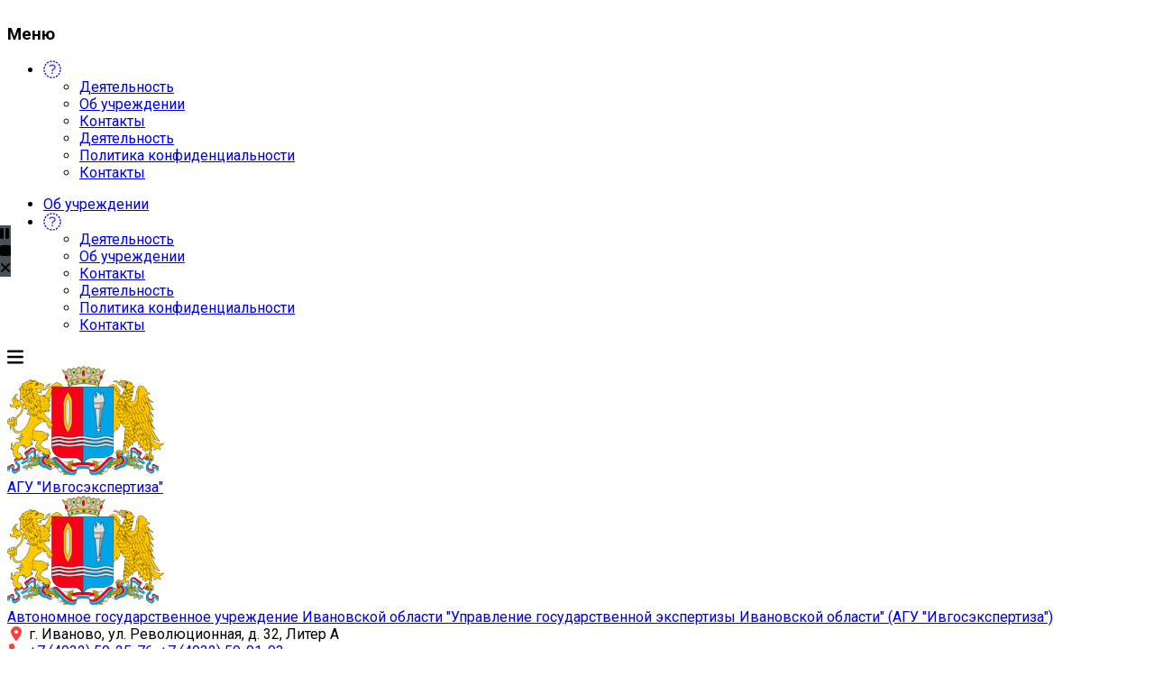

--- FILE ---
content_type: text/html; charset=UTF-8
request_url: https://ivanovoexpert.ru/o-kompanii/attestovannye-eksperty.php
body_size: 19905
content:


<!DOCTYPE html>
<html style="font-size: 16px;" lang="ru">

	<head>
		<meta name="viewport" content="width=device-width,initial-scale=1">
		<style>
	@media (min-width: 1200px){.container {max-width: 1320px!important;}}
	body {font-family: "Roboto", sans-serif!important}
	h1.sf-title, h2.sf-title, h3.sf-title, h4.sf-title, h5.sf-title, h6.sf-title, .sf-title {font-family: "Fira Sans", sans-serif!important}
	h1.sf-title, h2.sf-title, h3.sf-title, h4.sf-title, h5.sf-title, h6.sf-title, .sf-title {font-weight: bold!important}
.c-primary {color: #F9433A!important} 
.c-secondary {color: #495057!important} 
.bg-primary {background: #F9433A!important} 
.bg-secondary {background: #495057!important} 
.hover\:bg-primary:hover {background: #F9433A!important} 
.hover\:bg-secondary:hover {background: #495057!important} 
.b-primary {border-color: #F9433A!important} 
.b-secondary {border-color: #495057!important} 
.f-primary {fill: #F9433A!important} 
.f-secondary {fill: #495057!important} 
.s-primary {stroke: #F9433A!important} 
.s-secondary {stroke: #495057!important} 

/* border radius */
.r-default{border-radius: 0.5rem}
.rt-default {border-top-left-radius: 0.5rem; border-top-right-radius: 0.5rem;}
.rr-default {border-top-right-radius: 0.5rem; border-bottom-right-radius: 0.5rem;}
.rb-default {border-bottom-left-radius: 0.5rem; border-bottom-right-radius: 0.5rem;}
.rl-default {border-top-left-radius: 0.5rem; border-bottom-left-radius: 0.5rem;}


/* link */
a.l-primary, .l-primary a {color: #F9433A!important}
a.l-secondary, .l-secondary a {color: #495057!important}
a.l-hover-primary:hover, .l-hover-primary a:hover {color: #F9433A!important}
a.l-hover-secondary:hover, .l-hover-secondary a:hover {color: #495057!important}
a.bg-primary:focus, a.bg-primary:hover, button.bg-primary:focus, button.bg-primary:hover {background-color: #F9433A!important;}
a.bg-secondary:focus, a.bg-secondary:hover, button.bg-secondary:focus, button.bg-secondary:hover {background-color: #495057!important;}

/* button */
.btn-primary {background-color: #F9433A!important; border-color: #ed372e!important;}
.btn-primary:hover, .btn-primary:active, .btn-primary:focus, .btn-primary:not([disabled]):not(.disabled).active, .btn-primary:not([disabled]):not(.disabled):active, .show > .btn-primary.dropdown-toggle {background-color: #e02a21!important; border-color: #db251c!important;}
.btn-primary.disabled, .btn-primary:disabled {background-color: #ff5c53!important; border-color: #ff4f46!important;}
.btn-secondary {background-color: #495057!important; border-color: #3d444b!important;}
.btn-secondary:hover, .btn-secondary:active, .btn-secondary:focus, .btn-secondary:not([disabled]):not(.disabled).active, .btn-secondary:not([disabled]):not(.disabled):active, .show > .btn-secondary.dropdown-toggle  {background-color: #30373e!important; border-color: #2b3239!important;}
.btn-secondary.disabled, .btn-secondary:disabled {background-color: #626970!important; border-color: #555c63!important;}

.btn-outline.btn-primary:active, .btn-outline.btn-primary.active, .btn-outline.btn-primary.focus, .btn-outline.btn-primary:focus, .show > .btn-outline.btn-primary.dropdown-toggle {background-color: #F9433A !important; border-color: #F9433A !important;}
.btn-outline.btn-secondary:active, .btn-outline.btn-secondary.active, .btn-outline.btn-secondary.focus, .btn-outline.btn-secondary:focus, .show > .btn-outline.btn-secondary.dropdown-toggle {background-color: #495057 !important; border-color: #495057 !important;}

.btn-outline.btn-primary {color: #F9433A!important; border-color: #F9433A!important; background-color: transparent!important; background-image: none!important;}
.btn-outline.btn-primary:hover, .btn-outline.btn-primary:active, .btn-outline.btn-primary:focus {background-color: #F9433A!important; border-color: #F9433A!important; color: white!important;}
.btn-outline.btn-secondary {color: #495057!important; border-color: #495057!important; background-color: transparent!important; background-image: none!important;}
.btn-outline.btn-secondary:hover, .btn-outline.btn-secondary:active, .btn-outline.btn-secondary:focus {background-color: #495057!important; border-color: #495057!important; color: white!important;}

.btn-primary.btn-flat {background: transparent!important; color: #F9433A!important;}
.btn-secondary.btn-flat {background: transparent!important; color: #495057!important;}

/* navbar */
.light.sf-left-catalog ul li a span.submenu-indicator:hover {background-color: #F9433A!important}
@media (min-width: 768px) {

	.sf-nav section.center-section > ul > li.active > a.underline span.item-hover,
	.sf-nav section.center-section > ul > li:hover > a.underline span.item-hover,
	.sf-nav section.center-section > ul > li.focus > a.underline span.item-hover {
		border-bottom-color: #F9433A!important;
	}

	.sf-nav section.center-section > ul > li.active > a.fill,
	.sf-nav section.center-section > ul > li:hover > a.fill,
	.sf-nav section.center-section > ul > li.focus > a.fill {
		background: #F9433A!important;
	}
}

@media (min-width: 768px) {
	.center-section li.item-mega:hover > a > span.item-hover,
	.center-section li.item-mega.hover > a > span.item-hover,
	.center-section li.item-mega.focus > a > span.item-hover {
		border-bottom-color: #F9433A!important;
	}
}

/* tabs */
.sf-tabs-topline nav li.sf-tab-current {border-top-color: #F9433A!important;}
.sf-tabs-topline nav li.sf-tab-current a {box-shadow: inset 0 3px 0 #F9433A!important;}
.sf-tabs-topline nav a:hover {color: #F9433A!important;}

/*title*/
.sf-title-underline-center .sf-title:after, 
.sf-title-underline-center.sf-title:after,
.sf-title-underline-center-double .sf-title:before,
.sf-title-underline-center-double.sf-title:before,
.sf-title-underline-center-double .sf-title:after,
.sf-title-underline-center-double.sf-title:after,
.sf-title-underline-left .sf-title:after,
.sf-title-underline-left.sf-title:after
	{background: #F9433A!important}

.sf-nav-full-screen .sf-nav-full-screen-content .sf-nav-full-screen-lists ul li a span.submenu-indicator:hover 
	{background: #F9433A!important;}

.settings-panel .sf-tab-nav li.active {background-color: #F9433A;}

/* form */
.form-control:focus {box-shadow: 0 0 0 2px #F9433A!important;}
</style>

<meta http-equiv="Content-Type" content="text/html; charset=UTF-8" />
<link href="/bitrix/cache/css/s1/simai.framework/template_9837a0c3eae363fc6d995b955b2a1296/template_9837a0c3eae363fc6d995b955b2a1296_v1.css?1679676682928163" type="text/css"  data-template-style="true" rel="stylesheet" />
<script type="text/javascript">if(!window.BX)window.BX={};if(!window.BX.message)window.BX.message=function(mess){if(typeof mess==='object'){for(let i in mess) {BX.message[i]=mess[i];} return true;}};</script>
<script type="text/javascript">(window.BX||top.BX).message({'JS_CORE_LOADING':'Загрузка...','JS_CORE_NO_DATA':'- Нет данных -','JS_CORE_WINDOW_CLOSE':'Закрыть','JS_CORE_WINDOW_EXPAND':'Развернуть','JS_CORE_WINDOW_NARROW':'Свернуть в окно','JS_CORE_WINDOW_SAVE':'Сохранить','JS_CORE_WINDOW_CANCEL':'Отменить','JS_CORE_WINDOW_CONTINUE':'Продолжить','JS_CORE_H':'ч','JS_CORE_M':'м','JS_CORE_S':'с','JSADM_AI_HIDE_EXTRA':'Скрыть лишние','JSADM_AI_ALL_NOTIF':'Показать все','JSADM_AUTH_REQ':'Требуется авторизация!','JS_CORE_WINDOW_AUTH':'Войти','JS_CORE_IMAGE_FULL':'Полный размер'});</script>

<script type="text/javascript" src="/bitrix/js/main/core/core.min.js?1656318472262964"></script>

<script>BX.setJSList(['/bitrix/js/main/core/core_ajax.js','/bitrix/js/main/core/core_promise.js','/bitrix/js/main/polyfill/promise/js/promise.js','/bitrix/js/main/loadext/loadext.js','/bitrix/js/main/loadext/extension.js','/bitrix/js/main/polyfill/promise/js/promise.js','/bitrix/js/main/polyfill/find/js/find.js','/bitrix/js/main/polyfill/includes/js/includes.js','/bitrix/js/main/polyfill/matches/js/matches.js','/bitrix/js/ui/polyfill/closest/js/closest.js','/bitrix/js/main/polyfill/fill/main.polyfill.fill.js','/bitrix/js/main/polyfill/find/js/find.js','/bitrix/js/main/polyfill/matches/js/matches.js','/bitrix/js/main/polyfill/core/dist/polyfill.bundle.js','/bitrix/js/main/core/core.js','/bitrix/js/main/polyfill/intersectionobserver/js/intersectionobserver.js','/bitrix/js/main/lazyload/dist/lazyload.bundle.js','/bitrix/js/main/polyfill/core/dist/polyfill.bundle.js','/bitrix/js/main/parambag/dist/parambag.bundle.js']);
BX.setCSSList(['/bitrix/js/main/lazyload/dist/lazyload.bundle.css','/bitrix/js/main/parambag/dist/parambag.bundle.css']);</script>
<script type="text/javascript">(window.BX||top.BX).message({'LANGUAGE_ID':'ru','FORMAT_DATE':'DD.MM.YYYY','FORMAT_DATETIME':'DD.MM.YYYY HH:MI:SS','COOKIE_PREFIX':'BITRIX_SM','SERVER_TZ_OFFSET':'10800','UTF_MODE':'Y','SITE_ID':'s1','SITE_DIR':'/','USER_ID':'','SERVER_TIME':'1769545821','USER_TZ_OFFSET':'0','USER_TZ_AUTO':'Y','bitrix_sessid':'28f13501ba3fd5f3c1b653bbad322d96'});</script>


<script type="text/javascript">BX.setCSSList(['/simai/asset/simai.framework/sf4.master/core/css/sf-full.min.css','/simai/asset/simai.framework/sf4.master/plugin/navigation/css/sf-nav.min.css','/simai/asset/simai.framework/sf4.master/plugin/md-color/css/md-color.min.css','/simai/asset/simai.bx-panel/bx-panel-1.0.0/bx-panel.css','/simai/asset/fancybox/fancybox.master/css/jquery.fancybox.min.css','/simai/asset/swiper/swiper-4.4.2/css/swiper.min.css','/bitrix/components/simai/sf.share/templates/.default/style.css','/simai/asset/simai.doc/master/css/github.css','/simai/asset/simai.doc/master/css/simai.doc.css','/bitrix/templates/simai.framework/components/bitrix/news.list/banners/style.css','/bitrix/templates/simai.framework/styles.css','/bitrix/templates/simai.framework/template_styles.css']);</script>
<meta name="author" content="SIMAI Studio вЂ” http://simai.studio" />
<meta name="copyright" content="В© SIMAI Ltd." />
<script src="https://kit.fontawesome.com/9673431803.js" crossorigin="anonymous"></script>
<link href="https://fonts.googleapis.com/css?family=Roboto:300,400,700&amp;subset=cyrillic,cyrillic-ext" rel="stylesheet">
<link href="https://fonts.googleapis.com/css?family=Fira+Sans:300,400,600&amp;subset=cyrillic,cyrillic-ext" rel="stylesheet">
<script type="text/javascript">BX.message({'SF_SPECIAL__SPECIAL_WHITE':'Белая','SF_SPECIAL__SPECIAL_BLACK':'Черная','SF_SPECIAL__SPECIAL_YELLOW':'Желтая','SF_SPECIAL__SPECIAL_BLUE':'Голубая','SF_SPECIAL__SPECIAL_GREEN':'Зеленая','SF_SPECIAL__SPECIAL_KEGL':' пунктов','SF_SPECIAL__KEGL_16':'16 пунктов','SF_SPECIAL__KERNING_NORMAL':'Нормальный','SF_SPECIAL__KERNING_MIDDLE':'Средний','SF_SPECIAL__KERNING_BIG':'Большой','SF_SPECIAL__IMG_OFF':'Выключены','SF_SPECIAL__IMG_ON_BLACK':'Чёрно-белые','SF_SPECIAL__IMG_ON_COLOR':'Цветные','SF_SPECIAL__INTERVAL_1_0':'Одинарный','SF_SPECIAL__INTERVAL_1_5':'Полуторный','SF_SPECIAL__INTERVAL_2_0':'Двойной','SF_SPECIAL__FONT_DEFAULT':'Стандартный','SF_SPECIAL__FONT_SANS':'Без засечек','SF_SPECIAL__FONT_SERIF':'С засечками','SF_SPECIAL__FONT_MONO':'Моноширинной','SF_SPECIAL__SOUND_ON':'Включен','SF_SPECIAL__SOUND_OFF':'Выключен','SF_SPECIAL__BTN_SANS_ARIAL':'Шрифт Arial(без засечек)','SF_SPECIAL__BTN_SANS':'Без засечек','SF_SPECIAL__BTN_SERIF_TIMES':'Шрифт Times(c засечками)','SF_SPECIAL__BTN_SERIF':'С засечками','SF_SPECIAL__BTN_MONO_COURIER':'Шрифт Courier New','SF_SPECIAL__BTN_MONO':'Моноширинной','SF_SPECIAL__BTN_MORE':'Уменьшить шрифт','SF_SPECIAL__BTN_LESS':'Увеличить шрифт','SF_SPECIAL__BTN_NORMAL':'Нормальный','SF_SPECIAL__BTN_MIDDLE':'Средний','SF_SPECIAL__BTN_BIG':'Большой','SF_SPECIAL__INTERVAL':'Интервал','SF_SPECIAL__BTN_ONE':'Одинарный','SF_SPECIAL__BTN_HALF':'Полуторный','SF_SPECIAL__BTN_TWO':'Двойной','SF_SPECIAL__COLOR':'Цвет','SF_SPECIAL__SCHEMA':' схема','SF_SPECIAL__BTN_WHITE':'Белая схема','SF_SPECIAL__BTN_BLACK':'Черная схема','SF_SPECIAL__BTN_YELLOW':'Желтая схема','SF_SPECIAL__BTN_BLUE':'Голубая схема','SF_SPECIAL__BTN_GREEN':'Зеленая схема','SF_SPECIAL__IMG':'Изображения','SF_SPECIAL__IMG_BTN_OFF':'Выключить изображения','SF_SPECIAL__IMG_BTN_BW':'Черно-белые изображения','SF_SPECIAL__IMG_BTN_COLOR':'Цветные изображения','SF_SPECIAL__PANEL':'Панель','SF_SPECIAL__BTN_OFF':'Выключить версию для слабовидящих','SF_SPECIAL__BTN_DEFAULT':'Сбросить настройки','SF_SPECIAL__BTN_UP':'Свернуть панель','SF_SPECIAL__KERNING':'Кернинг','SF_SPECIAL__KEGL':'Размер шрифта','SF_SPECIAL__FONT':'Шрифт','SF_SPECIAL__BTN_OFF_TEXT':'Выкл','SF_SPECIAL__BTN_BW_TEXT':'Ч/Б','SF_SPECIAL__IMG_BTN_COLOR_TEXT':'Цвет'})</script>
<meta property="og:url" content="https:///o-kompanii/attestovannye-eksperty.php" />
<meta property="og:type" content="website" />
<meta property="og:title" content="Аттестованные эксперты" />
<meta property="og:description" content="СОВРЕМЕННАЯ ГОСУДАРСТВЕННАЯ ОРГАНИЗАЦИЯ" />
<meta property="og:image" content="https://" />
<meta name="twitter:card" content="summary" />
<meta name="twitter:site" content="https:///o-kompanii/attestovannye-eksperty.php" />
<meta name="twitter:title" content="Аттестованные эксперты" />
<meta name="twitter:description" content="СОВРЕМЕННАЯ ГОСУДАРСТВЕННАЯ ОРГАНИЗАЦИЯ" />
<meta name="twitter:image" content="https://" />



<script type="text/javascript" src="/simai/asset/lazysizes/lazysizes-5.1.0/lazysizes.min.js?16563185957058"></script>
<script type="text/javascript" src="/simai/asset/lazysizes/lazysizes-5.1.0/plugins/respimg/ls.respimg.min.js?16563185953684"></script>
<script type="text/javascript" src="/simai/asset/lazysizes/lazysizes-5.1.0/plugins/unveilhooks/ls.unveilhooks.min.js?16563185951467"></script>
<script type="text/javascript" src="/simai/asset/jquery/jquery-3.3.1/jquery.min.js?165631859386929"></script>
<script type="text/javascript" src="/simai/asset/popper/popper-1.14.5/js/popper.min.js?165631859520616"></script>
<script type="text/javascript" src="/simai/asset/simai.framework/sf4.master/core/js/sf-full.min.js?1656318594109883"></script>
<script type="text/javascript" src="/simai/asset/simai.framework/sf4.master/plugin/navigation/js/sf-nav.min.js?165631859512179"></script>
<script type="text/javascript" src="/simai/asset/fancybox/fancybox.master/js/jquery.fancybox.min.js?165631859367893"></script>
<script type="text/javascript" src="/simai/asset/swiper/swiper-4.4.2/js/swiper.min.js?1656318594124753"></script>
<script type="text/javascript" src="/simai/asset/simai.special/js/voice.js?16563185952463"></script>
<script type="text/javascript" src="/simai/asset/social-likes/social-likes-3.1.2/social-likes.min.js?165631859318295"></script>
<script type="text/javascript" src="/bitrix/components/bitrix/search.title/script.min.js?16563185136443"></script>
<script type="text/javascript" src="/bitrix/templates/simai.framework/components/bitrix/search.title/nav.search/script.js?165631846311504"></script>
<script type="text/javascript" src="/simai/asset/simai.doc/master/js/highlight.pack.js?165631859529099"></script>
<script type="text/javascript" src="/simai/asset/simai.doc/master/js/simai.doc.js?16563185952717"></script>
<script type="text/javascript" src="/simai/asset/simai.doc/master/js/clipboard.min.js?165631859510923"></script>
<script type="text/javascript">var _ba = _ba || []; _ba.push(["aid", "0c804db25455c80258f9493506448e1a"]); _ba.push(["host", "ivanovoexpert.ru"]); (function() {var ba = document.createElement("script"); ba.type = "text/javascript"; ba.async = true;ba.src = (document.location.protocol == "https:" ? "https://" : "http://") + "bitrix.info/ba.js";var s = document.getElementsByTagName("script")[0];s.parentNode.insertBefore(ba, s);})();</script>


		<title> Аттестованные эксперты</title>
					<link rel="shortcut icon" href="/simai.data/image/favicon/8E5BA90FE4F4D32C359C72FF2B0AA440.png" type="image/x-icon">
			</head>

	<body 
		class = 
		"
			lazyload 
			sf-pagewrap-area-layout-wide 
			sf-pagewrap-area-container-fixed 
			container-size-1320 
			roboto 
			theme-light 
			 
		"
		style = 
		"
			background-color: ;
			background-repeat: ;
			background-position-x: ;
			background-position-y: ;
			background-size: ;
			font-size: 16px;
					"
			>
				
		<section class="sf-service-top-area d-print-none">
					</section>

		<section 
			class = 
				"
					sf-pagewrap-area 
					overflow-hidden d-flex flex-col justify-content-start				"
			style = "background-color: "
		>
		
							
								<header 
					class = 
					"
						header-area d-print-none 
						theme-inherit 
						bg-theme-0 mb-4					"
					style = 
					"
						background-color: ;
				       						background-repeat: ;
						background-position-x: ;
						background-position-y: ;
						background-size: ;
					"
				>
					
 

 
<div style="position:relative">
  <section class="sf-grid-area  ">

														<div class="container-wrap  " style="">
										
					<div class="">
						<div class="row ">
																								<div class=" col-12 ">
									  																																														<div class=" ">
																														
													</div>
																																										  									</div>
																					</div>
					</div>
					
										
				</div>
				
																				<div class="container-wrap bg-theme-1 bb-1 b-theme-2 top-nav-menu " style="">
										
					<div class="container ">
						<div class="row ">
																								<div class=" col-12 col-lg-6 ">
									  																																														<div class=" ">
																												


<style>
   .overflow-hidden {
        overflow: hidden!important;
    }
    .text-t-u {
        text-transform: uppercase;
    }
	
	
.sf-left-catalog > ul > li > .catalog-submenu > .submenu a span.submenu-indicator{
    height: 1.5rem;
    width: 1.5rem;
    top: 7px;
}

.sf-nav-fixed .container-wrap .nav-container .sf-nav section.right-section .nav-search form .inner-search {
    z-index: 99;
}

@media (max-width: 768px) {
	
	.mobile-level{
		flex-direction: column !important;
	}
	.item-text{
		white-space: normal !important;
	}
}

</style>

            <style>
                            .sf-nav-fixedi8O7KW {background: transparent!important;}
                                        .child-color-submenu-i8O7KW {background:white;}
                                        @media (max-width: 768px) {
                    .mobile-viewi8O7KW {background: #212121!important;}
                }
                                    
            

                             
                .nav-fixed-i8O7KW {background: rgba(255, 255, 255, 1)!important;}
                
                                    .nav-fixed-i8O7KW .fixed-submenu-colori8O7KW {background: white!important;}
                            

        </style>
	            <div class="navigation-container sf-nav-fixedi8O7KW no-fixed sf-nav-fixed 
                                        fixed-theme-light             
            vertical-submenu"
            id="sf-fixed-id-i8O7KW">      
             <div class="container-wrap">
            <div class="w-100 nav-container">
    
             <nav data-nav id="sf-nav-i8O7KW"
            class="sf-nav w-100 m-0 p-0 d-flex align-items-streach justify-content-between flex-row flex-wrap">
                <section class="left-section d-flex align-items-streach justify-content-between flex-row flex-wrap">
                                                        <!--<a class="nav-logo" href="/">
                <img src="image/list.jpg"
                    class="hidden-md-down d-inline mr-2 w-75">
            </a>-->
        </section>
                        				

		<section class="center-section align-items-streach mobile-level sf-scroll justify-content-start mobile-theme-dark menu200">
			
			<div class="mobile-close2"></div>
			
			<h3 class="mobile-header m-0">Меню</h3>
			<ul class="nav-items d-inline-flex align-items-streach justify-content-start p-0 m-0 flex-wrap">
				<li class="nav-item"><a class="p-2 t--1 allotment item-link" href="/o-kompanii/"><span class="item-text">Об учреждении</span><span class="item-hover" style="display:none"></span></a></li>
				<li class="nav-item"><a class="p-2 t--1 allotment item-link" href="/o-kompanii/dejatelnost/"><span class="item-text">Деятельность</span><span class="item-hover" style="display:none"></span></a></li>
				<li class="nav-item"><a class="p-2 t--1 allotment item-link" href="/contact/"><span class="item-text">Контакты</span><span class="item-hover" style="display:none"></span></a></li>
			</ul>
		</section>
		
		
        <section style="justify-content:flex-start!important;" class="center-section align-items-streach mobile-level sf-scroll overflow-hidden
            justify-content-start                            mobile-theme-dark mobile-viewi8O7KW                        ">
				            <button class="mobile-close sf-close" style="display:none"></button>
            <h3 class="mobile-header m-0" style="display: none">
                Меню            </h3>
                   <ul class="nav-items d-inline-flex align-items-streach justify-content-start p-0 m-0">
                                
                                                                                                                            	
                                    <li class="nav-item active">
                                        <a class="p-2 t--1 allotment                                             item-link                                                                                        "
                                            href="/o-kompanii/">
                                                                                                                                        <span class="item-text">
                                                    Об учреждении                                                </span>
                                                                                        <span class="item-hover" style="display:none"></span>
                                        </a>
                                    </li>
                                                                                                                                                                                        
                                                                                                                            	
                                    <li class="nav-item ">
                                        <a class="p-2 t--1 allotment                                             item-link                                                                                        "
                                            href="/o-kompanii/dejatelnost/">
                                                                                                                                        <span class="item-text">
                                                    Деятельность                                                </span>
                                                                                        <span class="item-hover" style="display:none"></span>
                                        </a>
                                    </li>
                                                                                                                                                                                        
                                                                                                                            	
                                    <li class="nav-item ">
                                        <a class="p-2 t--1 allotment                                             item-link                                                                                        "
                                            href="/contact/">
                                                                                                                                        <span class="item-text">
                                                    Контакты                                                </span>
                                                                                        <span class="item-hover" style="display:none"></span>
                                        </a>
                                    </li>
                                                                                                                                                                                        
                                                                                                                            	
                                    <li class="nav-item ">
                                        <a class="p-2 t--1 allotment                                             item-link                                                                                        "
                                            href="http://ivgosexpert.devsn.ru/o-kompanii/politika-konfidentsialnosti/">
                                                                                                                                        <span class="item-text">
                                                    Политика конфиденциальности                                                </span>
                                                                                        <span class="item-hover" style="display:none"></span>
                                        </a>
                                    </li>
                                                                                                                                                                    
                            </ul>
                 </section>
                                    <section class="right-section d-inline-flex align-items-streach justify-content-end flex-row flex-wrap">
                                                                     
                                                                                                    						<div class="open-mobile-menu p-3" ><i class="fas fa-bars fa-lg" aria-hidden="true"></i></div>
                                       
                         
                        						
						
                				            </section>
                </nav>
                        </div>
        </div>
    
     </div>  






<script>
    window.addEventListener("DOMContentLoaded", function() {
		
        $('#sf-nav-i8O7KW').sfNavMulti({
                                        searchContainer: false,
                horizontalSubmenu: false,
                                        transferHeadingItem: false,
            //===================== ФИКСИРОВАННОЕ =====================//
                                    fixedFlag: false,
                //===================== ПОЛНОЭКРАННОЕ =====================//
                                    fullScreenFlag: false,
                //===================== ТРАНСФОРМ =====================//
                                    transformFlag: true,
                    transformPaddingOne: 'p-2 t--1',
                    transformPaddingLower: ' t--1',
                    transformEffectHover: 'allotment',
                                            transformTheme: 'theme-light child-color-submenu-i8O7KW                                                                                                                                    fixed-theme-light-submenu fixed-submenu-colori8O7KW                                                                                    ', 
                                    //===================== МОБИЛЬНОЕ =====================//
                                    mobileFlag: true,
                                    });
		
		
		

    });
</script>

													</div>
																																										  									</div>
																	<div class=" col-12 col-lg-6 d-flex justify-content-end">
									  																																														<div class="t--1 z-2 ">
																												<section 
	class="
		sf-share
				 
			justify-content-end 
				bg-transparent
	"
>
 </section>


													</div>
																																										  									</div>
																					</div>
					</div>
					
										
				</div>
				
																				<div class="container-wrap py-4 " style="">
										
					<div class="container ">
						<div class="row ">
																								<div class=" col-12 col-lg-4 mb-4 mb-lg-0">
									  										<div class="d-flex align-items-center ">																																				<div class="mr-1 ">
																												

			<a href="/">
			<img src="/simai.data/image/custom/logo.png"  class="" style="max-height:"/>
		</a>
														</div>
																																																<div class=" ">
																												
			<a href="https://www.ivanovoexpert.ru/" class="l-inherit l-underline-none m-0 c-text-primary t-title">
			<span class="t-0   ">
				АГУ "Ивгосэкспертиза"			</span>
		</a>
														</div>
																																	</div>									  									</div>
																	<div class=" col-12 col-lg-4 mb-4 mb-lg-0">
									  										<div class="d-flex align-items-center ">																																				<div class="mr-1 ">
																												
	<a href="/">
		<img src="/simai.data/image/custom/logo.png" data-name="test" class="" style="max-height:"/>
	</a>
													</div>
																																																<div class=" ">
																												

	<a href="/" class="l-inherit l-underline-none m-0 c-text-primary t-title l-hover-underline-none">
		<span class="t-0   ">
			Автономное государственное учреждение Ивановской области "Управление государственной экспертизы Ивановской области"  (АГУ "Ивгосэкспертиза")		</span>
	</a>
													</div>
																																	</div>									  									</div>
																	<div class=" col-12 col-lg-4 t--1 d-flex align-items-center mb-4 mb-lg-0">
									  										<div class="">																																				<div class=" ">
																												
<i class="fas fa-fw fa-map-marker-alt mr-2 c-primary" aria-hidden="true"></i>
<span class="c-text-primary">
	г. Иваново, ул. Революционная, д. 32, Литер А</span>													</div>
																																																<div class=" ">
																												
<i class="fas fa-fw fa-phone mr-2 c-primary" aria-hidden="true"></i>
<span class="mr-2"><a style="white-space:nowrap;" class="c-text-primary sf-link sf-link-theme sf-link-dashed" href="tel:+7 (4932) 59-25-76">+7 (4932) 59-25-76</a>,</span>
<span class=""><a style="white-space:nowrap;" class="c-text-primary sf-link sf-link-theme sf-link-dashed" href="tel:+7 (4932) 59-01-03">+7 (4932) 59-01-03</a></span>													</div>
																																																<div class=" ">
																												
<i class="fas fa-fw fa-envelope mr-2 c-primary " aria-hidden="true"></i>
<a class="c-text-primary sf-link sf-link-theme sf-link-dashed" href="mailto:oo@ivanovoexpert.ru">
	oo@ivanovoexpert.ru</a>													</div>
																																																								</div>									  									</div>
																	<div class=" col-12 col-lg-3 t--1 d-flex align-items-center">
									  										<div class="">																																				<div class=" ">
																												
<i class="fas fa-fw fa-eye mr-2 c-primary" aria-hidden="true"></i>
<a href="#" itemprop="copy" sf-special class="c-text-primary sf-link sf-link-theme sf-link-dashed">
	Версия для слабовидящих</a>
													</div>
																																																<div class=" ">
																												
<i class="fas fa-fw fa-microphone-alt mr-2 c-primary" aria-hidden="true"></i>
<a href="#" id="speech-reader" class="c-text-primary sf-link sf-link-theme sf-link-dashed reader-off" onclick="changeStatePanel()">
	Версия для незрячих</a>


<div id="speachPanel" class="d-none mt-1 bg-secondary">
	<div class="d-flex flex-column">
		<div class="p-3 c-white" id="speachPanel-on" onclick="readText()">
			<i class="fal fa-play t-1"></i>
		</div>
		<div class="p-3 c-white" id="speachPanel-pause" onclick="pauseText()">
			<i class="fas fa-pause t-1"></i>
		</div>
		<div class="p-3 c-white " id="speachPanel-stop" onclick="stopText()">
			<i class="fas fa-stop t-1"></i>
		</div>
		<div class="p-3 c-danger" id="speachPanel-close">
			<i class="fas fa-times t-1" onclick="changeStatePanel()"></i>
		</div>
	</div>
</div>


<style>

	#speachPanel {
		z-index: 100;
		position: fixed;
		top: 250px;
		left: 0;
	}

	#speachPanel-on:hover,  #speachPanel-pause:hover, #speachPanel-stop:hover, #speachPanel-close:hover{
		background-color: #000;
	}

</style>


<script>

	var speachReader = {
		bodyClass: '.sf-main-area',
		bodyChild: [],
		childText: '',
		speechText: '',
		synth: window.speechSynthesis,
		utterance: new SpeechSynthesisUtterance(),
		buttonOnId: '#speachPanel-on' ,
		buttonOffId: '#speachPanel-off',
		panel: {
			id: '#speachPanel',
			state: 'd-none',
		},
		readerState: 'stop',
		exceptions: ['SCRIPT', "I", 'STYLE', 'FORM', "#comment", "path", "polygon", 'TH', 'TD'],
	};

	/*
	speachReader.utterance.onerror = function(event) {
		console.log('An error has occurred with the speech synthesis: ' + event.error);
	}

	speachReader.utterance.onstart = function(event) {
		console.log('We have started uttering this speech: ' + event.utterance.text);
	}

	speachReader.utterance.onboundary = function(event) {
		console.log(event.name + ' boundary reached after ' + event.elapsedTime + ' milliseconds.');
	}

	speachReader.utterance.onend = function(event) {
		console.log('Utterance has finished being spoken after ' + event.elapsedTime + ' milliseconds.');
	}

	speachReader.utterance.onmark = function(event) {
		console.log('A mark was reached: ' + event.name);
	}

	speachReader.utterance.onpause  = function(event) {
		console.log('Speech paused after ' + event.elapsedTime + ' milliseconds.');
	}

	speachReader.utterance.resume  = function(event) {
		console.log('Speech resumed after ' + event.elapsedTime + ' milliseconds.');
	}*/
	

	function startSpeechReader(e) {
		var _e = e.currentTarget;
		if(_e.classList.contains("reader-off")) {
			_e.classList.add("reader-on");
			_e.classList.remove("reader-off");
			
			speachReader.bodyChild = document.querySelector(speachReader.bodyClass).childNodes;
			collectText();

		} else if(_e.classList.contains("reader-on")) {
			_e.classList.add("reader-off");
			_e.classList.remove("reader-on");
			speechSynthesis.cancel();
		}
	}

	function collectText() {
		speachReader.bodyChild.forEach((child, i) => {
			if(typeof child.textContent != null) {
				checkChild(child);
			}  
		}); 
	}


	function checkExceptions(elem) {

		var counter = 0;

		for(var i = 0; i < speachReader.exceptions.length; i++) {
			if (speachReader.exceptions[i] == elem) {
				break;
			} 
			counter++;
		}

		if (counter == speachReader.exceptions.length) {
			return true;
		} else {
			return;
		}

	}

	function checkChild(elem) {
		if(elem.childNodes.length > 0 && checkExceptions(elem.tagName)) {

			for(var k = 0; k < elem.childNodes.length; k++) {
				checkChild(elem.childNodes[k]);
			}
		} else {
			if(checkExceptions(elem.nodeName)) {
				if(elem.textContent.replace(/^\s+|\s+$/g, '') != '' && checkLength(elem) && checkConcidences(elem)) {
					speachReader.childText += ' ' + elem.textContent.replace(/\s+/g, ' ');
				}
			}
		} 
	}


	function checkConcidences(elem) {

		if(speachReader.childText.indexOf(elem.textContent.replace(/^\s+|\s+$/g, '')) != -1)
		{
			return false;
		} else {
			return true;
		}

	}

	function checkLength(elem) {
		if(elem.textContent.length > 10) {
			return true;
		} else {
			return false;
		}
	}

	function readText() {
		
		if (speachReader.readerState == 'stop') {
			speachReader.utterance.text = speachReader.childText;
			speachReader.utterance.lang = "ru-RU";

			setTimeout(() => {
				speachReader.synth.speak(speachReader.utterance);
			}, 1000);
			
		} else if(speachReader.readerState == 'pause') {
			speachReader.synth.resume(speachReader.utterance);
		}
		activeStatePanel('on', speachReader.readerState);
		speachReader.readerState = 'on';
	}

	function pauseText() {
		activeStatePanel('pause', speachReader.readerState);
		speachReader.readerState = 'pause';
		speachReader.synth.pause();
	}

	function stopText() {
		speachReader.synth.cancel();
		speachReader.utterance.text = '';
		activeStatePanel('stop', speachReader.readerState);
		speachReader.readerState = 'stop';
	}

	function activeStatePanel(newAct, oldAct) {
		var oldActiveElem = document.querySelector('#speachPanel-' + oldAct);
		var newActiveElem = document.querySelector('#speachPanel-' + newAct);

		if (oldActiveElem.classList.contains('bg-primary')) {
			oldActiveElem.classList.remove('bg-primary');
		}
		newActiveElem.classList.add('bg-primary');
	}

	//Change state of SpeechReader panel
	function changeStatePanel() {
		if(speachReader.panel.state == 'd-none') {
			document.querySelector(speachReader.panel.id).classList.remove('d-none');
			document.querySelector(speachReader.panel.id).classList.add('d-block');
			speachReader.panel.state = 'd-block';
		} else {
			document.querySelector(speachReader.panel.id).classList.remove('d-block');
			document.querySelector(speachReader.panel.id).classList.add('d-none');
			speachReader.panel.state = 'd-none';
			stopText();
		}
	}



	document.addEventListener('DOMContentLoaded', () => {
		stopText();
		document.querySelector("#speech-reader").addEventListener("click", startSpeechReader);
	});


</script>													</div>
																																																<div class="hide5 ">
																												
<ul class="t-list pl-0 m-0">
		<li class="d-inline-block">
			
			<i class="fas fa-fw fa-sign-in mr-2 c-primary" aria-hidden="true"></i>
			<a class="c-text-primary sf-link sf-link-theme sf-link-dashed" href="/auth/">
				Войти			</a>
			</li>
</ul>													</div>
																																	</div>									  									</div>
																					</div>
					</div>
					
										
				</div>
				
																				<div class="container-wrap  " style="">
										
					<div class="">
						<div class="row ">
																								<div class=" col-12 ">
									  																																														<div class=" ">
																												


<style>
   .overflow-hidden {
        overflow: hidden!important;
    }
    .text-t-u {
        text-transform: uppercase;
    }
	
	
.sf-left-catalog > ul > li > .catalog-submenu > .submenu a span.submenu-indicator{
    height: 1.5rem;
    width: 1.5rem;
    top: 7px;
}

.sf-nav-fixed .container-wrap .nav-container .sf-nav section.right-section .nav-search form .inner-search {
    z-index: 99;
}

@media (max-width: 768px) {
	
	.mobile-level{
		flex-direction: column !important;
	}
	.item-text{
		white-space: normal !important;
	}
}

</style>

            <style>
                            .sf-nav-fixedBMie4h {background: #2C3944!important;}
                                        .child-color-submenu-BMie4h {background:#f8f9fa;}
                                        @media (max-width: 768px) {
                    .mobile-viewBMie4h {background: #2C3944!important;}
                }
                                        .full-screen-color-BMie4h {background: white!important;}
                        
            

            

        </style>
	            <div class="navigation-container sf-nav-fixedBMie4h no-fixed sf-nav-fixed 
                            theme-dark 
                         
            horizontal-submenu"
            id="sf-fixed-id-BMie4h">      
             <div class="container-wrap">
            <div class="container nav-container">
    
             <nav data-nav id="sf-nav-BMie4h"
            class="sf-nav w-100 m-0 p-0 d-flex align-items-streach justify-content-between flex-row flex-wrap">
                <section class="left-section d-flex align-items-streach justify-content-between flex-row flex-wrap">
                                    <button class="btn-full-screen b-0 hidden-md-down hidden-sm p-3 t-0">
                        <i class="fas fa-ellipsis-v fa-lg" aria-hidden="true"></i>
                    </button>
                                                        <!--<a class="nav-logo" href="/">
                <img src="image/list.jpg"
                    class="hidden-md-down d-inline mr-2 w-75">
            </a>-->
        </section>
                        				

		<section class="center-section align-items-streach mobile-level sf-scroll justify-content-start mobile-theme-dark menu200">
			
			<div class="mobile-close2"></div>
			
			<h3 class="mobile-header m-0">Меню</h3>
			<ul class="nav-items d-inline-flex align-items-streach justify-content-start p-0 m-0 flex-wrap">
				<li class="nav-item"><a class="p-2 t--1 allotment item-link" href="/o-kompanii/"><span class="item-text">Об учреждении</span><span class="item-hover" style="display:none"></span></a></li>
				<li class="nav-item"><a class="p-2 t--1 allotment item-link" href="/o-kompanii/dejatelnost/"><span class="item-text">Деятельность</span><span class="item-hover" style="display:none"></span></a></li>
				<li class="nav-item"><a class="p-2 t--1 allotment item-link" href="/contact/"><span class="item-text">Контакты</span><span class="item-hover" style="display:none"></span></a></li>
			</ul>
		</section>
		
		
        <section style="justify-content:flex-start!important;" class="center-section align-items-streach mobile-level sf-scroll overflow-hidden
            justify-content-start                            mobile-theme-dark mobile-viewBMie4h                        ">
				            <button class="mobile-close sf-close" style="display:none"></button>
            <h3 class="mobile-header m-0" style="display: none">
                Меню            </h3>
                   <ul class="nav-items d-inline-flex align-items-streach justify-content-start p-0 m-0">
                                
                                                                                                                                                        <li class="nav-item  active">

                                    <a class="p-3 t-0 blackout                                         item-link                                                                                " 
                                        href="/o-kompanii/">
                                                                                                                            <span class="item-text">
                                                Об учреждении                                            </span>
                                                                                                                            <span class='item-icon submenu-indicator nav-next-level submenu-indicator-minus'> 
                                                <i class="fas fa-angle-down" aria-hidden="true"></i>
                                            </span>
                                                                                <span class="item-hover" style="display:none"></span>
                                    </a>
                                    
                                    <!-- -->
                                                                            <div class="nav-submenu mobile-level sf-scroll align-items-start justify-content-center
                                                                                            theme-light child-color-submenu-BMie4h 
                                                                                                                                                                                    mobile-theme-dark mobile-viewBMie4h                                            " style="z-index:100">
                                            <div class="content-mobile-horizontal" style="display:none">
                                                <h3 class="mobile-header m-0" style="display:none">
                                                    Об учреждении                                                </h3>
                                                <a class="nav-back w-100 align-items-center justify-content-start pt-3 pb-3" href="#">
                                                    <span class="back-icon mr-2">
                                                        <i class="fas fa-arrow-left"></i>
                                                    </span>
                                                    <span class="back-text">
                                                        Назад                                                    </span>
                                                </a>
                                            </div>
                                            <ul class="nav-items submenu-items p-0 container w-100">
                                                <li class="nav-item one-mobile active one-link">
                                                <a class="p-3 t-0                                                     item-link" 
                                                        href="/o-kompanii/">
                                                        <span class="item-text">
                                                            Об учреждении                                                        </span>
                                                    </a>
                                                                                                                                                                                            
                                                                                                                                                                <li class="nav-item ">
                                        <a class="p-3 t-0 item-link" href="/o-kompanii/struktura.php">
                                                                                        <span class="item-text">
                                                Структура                                            </span>
                                        </a>
                                    </li>													
                                                                                                                                                                                        
                                                                                                                                                                <li class="nav-item ">
                                        <a class="p-3 t-0 item-link" href="/o-kompanii/nablyudatelnyy-sovet.php">
                                                                                        <span class="item-text">
                                                Наблюдательный совет                                            </span>
                                        </a>
                                    </li>													
                                                                                                                                                                                        
                                                                                                                                                                <li class="nav-item active">
                                        <a class="p-3 t-0 item-link" href="/o-kompanii/attestovannye-eksperty.php">
                                                                                        <span class="item-text">
                                                Аттестованные эксперты                                            </span>
                                        </a>
                                    </li>													
                                                                                                                                                                                        
                                                                                                                                                                <li class="nav-item ">
                                        <a class="p-3 t-0 item-link" href="/o-kompanii/akkreditatsiya.php">
                                                                                        <span class="item-text">
                                                Аккредитация                                            </span>
                                        </a>
                                    </li>													
                                                                                                                                                                                        
                                                                                                                                                                <li class="nav-item ">
                                        <a class="p-3 t-0 item-link" href="/o-kompanii/okhrana-truda.php">
                                                                                        <span class="item-text">
                                                Охрана труда                                            </span>
                                        </a>
                                    </li>													
                                                                                                                                                                                        
                                                                                                                                                                <li class="nav-item ">
                                        <a class="p-3 t-0 item-link" href="/o-kompanii/zakupki.php">
                                                                                        <span class="item-text">
                                                Закупки                                            </span>
                                        </a>
                                    </li>													
                                                                                                                                                                                        
                                                                                                                                                                <li class="nav-item ">
                                        <a class="p-3 t-0 item-link" href="/org/vacancy/index.php">
                                                                                        <span class="item-text">
                                                Вакансии                                            </span>
                                        </a>
                                    </li>													
                                                                                                                                                                                        
                                                                                                                                                                <li class="nav-item ">
                                        <a class="p-3 t-0 item-link" href="/o-kompanii/dokumenty-i-rekvizity">
                                                                                        <span class="item-text">
                                                Документы и реквизиты                                            </span>
                                        </a>
                                    </li>													
                                                                                                                                                                                        
                                                                                                                                                                <li class="nav-item ">
                                        <a class="p-3 t-0 item-link" href="/o-kompanii/protivodestvie-korruptsii">
                                                                                        <span class="item-text">
                                                Противодействие коррупции                                            </span>
                                        </a>
                                    </li>													
                                                                                                                                                                                                                                            </ul>
                                </div>
                                    </li>
                    
                                                                                                                                                        <li class="nav-item  ">

                                    <a class="p-3 t-0 blackout                                         item-link                                                                                " 
                                        href="/activity/">
                                                                                                                            <span class="item-text">
                                                Услуги                                            </span>
                                                                                                                            <span class='item-icon submenu-indicator nav-next-level '> 
                                                <i class="fas fa-angle-down" aria-hidden="true"></i>
                                            </span>
                                                                                <span class="item-hover" style="display:none"></span>
                                    </a>
                                    
                                    <!-- -->
                                                                            <div class="nav-submenu mobile-level sf-scroll align-items-start justify-content-center
                                                                                            theme-light child-color-submenu-BMie4h 
                                                                                                                                                                                    mobile-theme-dark mobile-viewBMie4h                                            " style="z-index:100">
                                            <div class="content-mobile-horizontal" style="display:none">
                                                <h3 class="mobile-header m-0" style="display:none">
                                                    Услуги                                                </h3>
                                                <a class="nav-back w-100 align-items-center justify-content-start pt-3 pb-3" href="#">
                                                    <span class="back-icon mr-2">
                                                        <i class="fas fa-arrow-left"></i>
                                                    </span>
                                                    <span class="back-text">
                                                        Назад                                                    </span>
                                                </a>
                                            </div>
                                            <ul class="nav-items submenu-items p-0 container w-100">
                                                <li class="nav-item one-mobile  one-link">
                                                <a class="p-3 t-0                                                     item-link" 
                                                        href="/activity/">
                                                        <span class="item-text">
                                                            Услуги                                                        </span>
                                                    </a>
                                                                                                                                                                                            
                                                                                                                                                                <li class="nav-item ">
                                        <a class="p-3 t-0 item-link" href="/activity/stroitelstvo-i-rekonstruktsiya/">
                                                                                        <span class="item-text">
                                                Государственные услуги                                            </span>
                                        </a>
                                    </li>													
                                                                                                                                                                                        
                                                                                                                                                                <li class="nav-item ">
                                        <a class="p-3 t-0 item-link" href="/activity/blagoustroystvo/">
                                                                                        <span class="item-text">
                                                Негосударственные услуги                                            </span>
                                        </a>
                                    </li>													
                                                                                                                                                                                        
                                                                                                                                                                <li class="nav-item ">
                                        <a class="p-3 t-0 item-link" href="/activity/elektronnye-uslugi/">
                                                                                        <span class="item-text">
                                                Форматы электронных документов, представляемых в АГУ «Ивгосэкспертиза»                                            </span>
                                        </a>
                                    </li>													
                                                                                                                                                                                                                                            </ul>
                                </div>
                                    </li>
                    
                                                                                                                                                        <li class="nav-item  ">

                                    <a class="p-3 t-0 blackout                                         item-link                                                                                " 
                                        href="/press-center/">
                                                                                                                            <span class="item-text">
                                                Пресс-центр                                            </span>
                                                                                                                            <span class='item-icon submenu-indicator nav-next-level '> 
                                                <i class="fas fa-angle-down" aria-hidden="true"></i>
                                            </span>
                                                                                <span class="item-hover" style="display:none"></span>
                                    </a>
                                    
                                    <!-- -->
                                                                            <div class="nav-submenu mobile-level sf-scroll align-items-start justify-content-center
                                                                                            theme-light child-color-submenu-BMie4h 
                                                                                                                                                                                    mobile-theme-dark mobile-viewBMie4h                                            " style="z-index:100">
                                            <div class="content-mobile-horizontal" style="display:none">
                                                <h3 class="mobile-header m-0" style="display:none">
                                                    Пресс-центр                                                </h3>
                                                <a class="nav-back w-100 align-items-center justify-content-start pt-3 pb-3" href="#">
                                                    <span class="back-icon mr-2">
                                                        <i class="fas fa-arrow-left"></i>
                                                    </span>
                                                    <span class="back-text">
                                                        Назад                                                    </span>
                                                </a>
                                            </div>
                                            <ul class="nav-items submenu-items p-0 container w-100">
                                                <li class="nav-item one-mobile  one-link">
                                                <a class="p-3 t-0                                                     item-link" 
                                                        href="/press-center/">
                                                        <span class="item-text">
                                                            Пресс-центр                                                        </span>
                                                    </a>
                                                                                                                                                                                            
                                                                                                                                                                <li class="nav-item ">
                                        <a class="p-3 t-0 item-link" href="/press-center/announce/">
                                                                                        <span class="item-text">
                                                Важная информация                                            </span>
                                        </a>
                                    </li>													
                                                                                                                                                                                        
                                                                                                                                                                <li class="nav-item ">
                                        <a class="p-3 t-0 item-link" href="/press-center/news/novosti-organizatsii/">
                                                                                        <span class="item-text">
                                                Новости                                            </span>
                                        </a>
                                    </li>													
                                                                                                                                                                                        
                                                                                                                                                                <li class="nav-item ">
                                        <a class="p-3 t-0 item-link" href="/press-center/news/obnovleniya-zakonodatelstva/">
                                                                                        <span class="item-text">
                                                Информация для заявителей                                            </span>
                                        </a>
                                    </li>													
                                                                                                                                                                                        
                                                                                                                                                                <li class="nav-item ">
                                        <a class="p-3 t-0 item-link" href="/press-center/article">
                                                                                        <span class="item-text">
                                                Статьи                                            </span>
                                        </a>
                                    </li>													
                                                                                                                                                                                        
                                                                                                                                                                <li class="nav-item ">
                                        <a class="p-3 t-0 item-link" href="/press-center/zakonodatelstvo-i-normativnye-dokumenty.php">
                                                                                        <span class="item-text">
                                                Законодательство и нормативные документы                                            </span>
                                        </a>
                                    </li>													
                                                                                                                                                                                        
                                                                                                                                                                <li class="nav-item ">
                                        <a class="p-3 t-0 item-link" href="/press-center/novosti-fau-glavgosekspertiza-rossii.php">
                                                                                        <span class="item-text">
                                                Новости ФАУ "Главгосэкспертиза России"                                            </span>
                                        </a>
                                    </li>													
                                                                                                                                                                                        
                                                                                                                                                                <li class="nav-item ">
                                        <a class="p-3 t-0 item-link" href="/press-center/news/pds.php">
                                                                                        <span class="item-text">
                                                Программа долгосрочных сбережений                                            </span>
                                        </a>
                                    </li>													
                                                                                                                                                                                                                                            </ul>
                                </div>
                                    </li>
                    
                                                                                                                                                        <li class="nav-item  ">

                                    <a class="p-3 t-0 blackout                                         item-link                                                                                " 
                                        href="/faq/">
                                                                                                                            <span class="item-text">
                                                Часто задаваемые вопросы                                            </span>
                                                                                                                            <span class='item-icon submenu-indicator nav-next-level '> 
                                                <i class="fas fa-angle-down" aria-hidden="true"></i>
                                            </span>
                                                                                <span class="item-hover" style="display:none"></span>
                                    </a>
                                    
                                    <!-- -->
                                                                            <div class="nav-submenu mobile-level sf-scroll align-items-start justify-content-center
                                                                                            theme-light child-color-submenu-BMie4h 
                                                                                                                                                                                    mobile-theme-dark mobile-viewBMie4h                                            " style="z-index:100">
                                            <div class="content-mobile-horizontal" style="display:none">
                                                <h3 class="mobile-header m-0" style="display:none">
                                                    Часто задаваемые вопросы                                                </h3>
                                                <a class="nav-back w-100 align-items-center justify-content-start pt-3 pb-3" href="#">
                                                    <span class="back-icon mr-2">
                                                        <i class="fas fa-arrow-left"></i>
                                                    </span>
                                                    <span class="back-text">
                                                        Назад                                                    </span>
                                                </a>
                                            </div>
                                            <ul class="nav-items submenu-items p-0 container w-100">
                                                <li class="nav-item one-mobile  one-link">
                                                <a class="p-3 t-0                                                     item-link" 
                                                        href="/faq/">
                                                        <span class="item-text">
                                                            Часто задаваемые вопросы                                                        </span>
                                                    </a>
                                                                                                                                                                                            
                                                                                                                                                                <li class="nav-item ">
                                        <a class="p-3 t-0 item-link" href="/faq/index.php">
                                                                                        <span class="item-text">
                                                Список вопросов                                            </span>
                                        </a>
                                    </li>													
                                                                                                                                                                                        
                                                                                                                                                                <li class="nav-item ">
                                        <a class="p-3 t-0 item-link" href="/faq/ask.php">
                                                                                        <span class="item-text">
                                                Задать вопрос                                            </span>
                                        </a>
                                    </li>													
                                                                                                                                                                                                                                            </ul>
                                </div>
                                    </li>
                    
                                                                                                                                                        <li class="nav-item  ">

                                    <a class="p-3 t-0 blackout                                         item-link                                                                                " 
                                        href="/o-kompanii/dejatelnost/">
                                                                                                                            <span class="item-text">
                                                Деятельность                                            </span>
                                                                                                                            <span class='item-icon submenu-indicator nav-next-level '> 
                                                <i class="fas fa-angle-down" aria-hidden="true"></i>
                                            </span>
                                                                                <span class="item-hover" style="display:none"></span>
                                    </a>
                                    
                                    <!-- -->
                                                                            <div class="nav-submenu mobile-level sf-scroll align-items-start justify-content-center
                                                                                            theme-light child-color-submenu-BMie4h 
                                                                                                                                                                                    mobile-theme-dark mobile-viewBMie4h                                            " style="z-index:100">
                                            <div class="content-mobile-horizontal" style="display:none">
                                                <h3 class="mobile-header m-0" style="display:none">
                                                    Деятельность                                                </h3>
                                                <a class="nav-back w-100 align-items-center justify-content-start pt-3 pb-3" href="#">
                                                    <span class="back-icon mr-2">
                                                        <i class="fas fa-arrow-left"></i>
                                                    </span>
                                                    <span class="back-text">
                                                        Назад                                                    </span>
                                                </a>
                                            </div>
                                            <ul class="nav-items submenu-items p-0 container w-100">
                                                <li class="nav-item one-mobile  one-link">
                                                <a class="p-3 t-0                                                     item-link" 
                                                        href="/o-kompanii/dejatelnost/">
                                                        <span class="item-text">
                                                            Деятельность                                                        </span>
                                                    </a>
                                                                                                                                                                                            
                                                                                                                                                                <li class="nav-item ">
                                        <a class="p-3 t-0 item-link" href="/o-kompanii/dejatelnost/otchyety.php">
                                                                                        <span class="item-text">
                                                Отчёты                                            </span>
                                        </a>
                                    </li>													
                                                                                                                                                                                        
                                                                                                                                                                <li class="nav-item ">
                                        <a class="p-3 t-0 item-link" href="https://egrz.ru/">
                                                                                        <span class="item-text">
                                                Реестр заключений                                            </span>
                                        </a>
                                    </li>													
                                                                                                                                                                                                                                            </ul>
                                </div>
                                    </li>
                    
                                                                                                                                                        <li class="nav-item  ">

                                    <a class="p-3 t-0 blackout                                         item-link                                                                                " 
                                        href="/contact/">
                                                                                                                            <span class="item-text">
                                                Контакты                                            </span>
                                                                                                                            <span class='item-icon submenu-indicator nav-next-level '> 
                                                <i class="fas fa-angle-down" aria-hidden="true"></i>
                                            </span>
                                                                                <span class="item-hover" style="display:none"></span>
                                    </a>
                                    
                                    <!-- -->
                                                                            <div class="nav-submenu mobile-level sf-scroll align-items-start justify-content-center
                                                                                            theme-light child-color-submenu-BMie4h 
                                                                                                                                                                                    mobile-theme-dark mobile-viewBMie4h                                            " style="z-index:100">
                                            <div class="content-mobile-horizontal" style="display:none">
                                                <h3 class="mobile-header m-0" style="display:none">
                                                    Контакты                                                </h3>
                                                <a class="nav-back w-100 align-items-center justify-content-start pt-3 pb-3" href="#">
                                                    <span class="back-icon mr-2">
                                                        <i class="fas fa-arrow-left"></i>
                                                    </span>
                                                    <span class="back-text">
                                                        Назад                                                    </span>
                                                </a>
                                            </div>
                                            <ul class="nav-items submenu-items p-0 container w-100">
                                                <li class="nav-item one-mobile  one-link">
                                                <a class="p-3 t-0                                                     item-link" 
                                                        href="/contact/">
                                                        <span class="item-text">
                                                            Контакты                                                        </span>
                                                    </a>
                                                                                                                                                                                            
                                                                                                                                                                <li class="nav-item ">
                                        <a class="p-3 t-0 item-link" href="/contact/">
                                                                                        <span class="item-text">
                                                Контакты организации                                            </span>
                                        </a>
                                    </li>													
                                                                                                                                                                                        
                                                                                                                                                                <li class="nav-item ">
                                        <a class="p-3 t-0 item-link" href="/contact/grafik-raboty.php">
                                                                                        <span class="item-text">
                                                График работы                                            </span>
                                        </a>
                                    </li>													
                                                                                                                                                                    
                                                                </ul>
                        </div>
                    </li>
                            </ul>
                 </section>
                                    <section class="right-section d-inline-flex align-items-streach justify-content-end flex-row flex-wrap">
                                                                     
                                                                                                    						<div class="open-mobile-menu p-3" ><i class="fas fa-bars fa-lg" aria-hidden="true"></i></div>
                                       
                         
                                                    <style>
	.nav-live-search {
		top: 100%!important;
		left: 0!important;
	}
	.title-search-selected {
		background-color: rgba(0,0,0,0.12);
	}
</style>
		<div class="nav-search">
			<form action="/search/index.php" class="search-form w-100 h-100 align-items-center justify-content-between m-0 mb-0" style="display: none;">
				<div id="title-search" class="inner-search d-block w-100 h-100">
					<div class="d-flex align-items-center justify-content-center h-100 w-100">
						<input id="title-search-input" class="input-search d-block p-2 m-0" style="width:inherit" type="" name="q" placeholder="Поиск" autocomplete="off"/>
					</div>
					<button class="sf-close t-1 sf-close-center"></button>
				</div>
			</form>
			<div class="btn-search b-0 p-3 t-0">
				<i class="far fa-search fa-lg" aria-hidden="true"></i>
			</div>
		</div>
<script>
	BX.ready(function(){
		new JCTitleSearch({
			'AJAX_PAGE' : '/o-kompanii/attestovannye-eksperty.php',
			'CONTAINER_ID': 'title-search',
			'INPUT_ID': 'title-search-input',
			'MIN_QUERY_LEN': 2
		});
	});
</script>
                        						
						
                				            </section>
                </nav>
                        </div>
        </div>
    
     </div>  






<script>
    window.addEventListener("DOMContentLoaded", function() {
		
        $('#sf-nav-BMie4h').sfNavMulti({
                                        searchContainer: true,
                horizontalSubmenu: true,
                                        transferHeadingItem: false,
            //===================== ФИКСИРОВАННОЕ =====================//
                                    fixedFlag: true,
                    fixedId: "#sf-fixed-id-BMie4h",
                    fixedClass: 'nav-fixed-BMie4h nav-fixed',
                //===================== ПОЛНОЭКРАННОЕ =====================//
                                    fullScreenFlag: true,
                                            fullScreenTheme: 'theme-light full-screen-color-BMie4h',
                                    //===================== ТРАНСФОРМ =====================//
                                    transformFlag: true,
                    transformPaddingOne: 'p-3 t-0',
                    transformPaddingLower: ' t-0',
                    transformEffectHover: 'blackout',
                                            transformTheme: 'theme-light child-color-submenu-BMie4h                                        ', 
                                    //===================== МОБИЛЬНОЕ =====================//
                                    mobileFlag: true,
                                    });
		
		
		

    });
</script>

													</div>
																																										  									</div>
																					</div>
					</div>
					
										
				</div>
				
																				<div class="container-wrap l-inherit l-underline-none shadow-2 " style="">
										
					<div class="container ">
						<div class="row ">
																								<div class=" col-12 d-block col-sm-12 d-sm-block col-md-12 d-md-block col-lg-12 d-lg-block col-xl-12 d-xl-block align-self-center breadcrumb-nav">
									  																																														<div class=" ">
																												<ol class="t-list m-0 p-0" itemscope itemtype="http://schema.org/BreadcrumbList"><li class="float-left"><a href="/"><i class="fa fa-home fa-fw"></i></a><li class="float-left" itemprop="itemListElement" itemscope itemtype="http://schema.org/ListItem"><i class="fas fa-angle-right mx-2" aria-hidden="true"></i> <a href="/o-kompanii/" title="Об учреждении"  itemprop="item"><span itemprop="name">Об учреждении</span></a><meta itemprop="position" content="0" /></li></ol>													</div>
																																										  									</div>
																	<div class=" d-none d-sm-none d-md-none d-lg-none d-xl-none py-3 align-self-center">
									  																																																															  									</div>
																					</div>
					</div>
					
										
				</div>
				
										</section>	
</div>



<style>
		
.horizontal-submenu
{
	background: #028cef !important;
}
html.special .horizontal-submenu
{
	background: #fff !important;
}
</style>
<script>

	$(function(){
		
		
		$('header .container-wrap:last-child .navigation-container').attr('style','background: #038cef !important;');
		
		if ($('html').hasClass('special')) {
			$('header .container-wrap:last-child .navigation-container').attr('style','background: #fff !important;');
		} else {
			$('header .container-wrap:last-child .navigation-container').attr('style','background: #038cef !important;');
			//$('.horizontal-submenu').attr('style','background: #028cef !important;');
		}
		
		$('body').on('click', '.sf-link', function(){
			if ($('html').hasClass('special')) {
				$('header .container-wrap:last-child .navigation-container').attr('style','background: #fff !important;');
			} else {
				$('header .container-wrap:last-child .navigation-container').attr('style','background: #038cef !important;');
				//$('.horizontal-submenu').attr('style','background: #028cef !important;');
			}
		})

		
		$('body').on('click', '.open-mobile-menu', function(){
			$('.menu200').addClass('open-mobile');
			$('.menu200').css({ 'transition-property':'left'});
			$('.horizontal-submenu .nav-overlay').css({ 'background-color':'rgba(0, 0, 0, 0.7)', 'display':'block' });
			$('body').addClass('no-scroll');
			$('body').css({'overflow':'hidden'});
			return false;
		})
		$('body').on('click', '.horizontal-submenu .nav-overlay', function(){
			$(this).hide();
			$('.menu200').removeClass('open-mobile');
			$('body').removeClass('no-scroll');
			$('body').css({'overflow':'auto'});
		})
		
		$('body').on('click', '.mobile-close2', function(){
			$('.menu200').removeClass('open-mobile');
			$('body').removeClass('no-scroll');
			$('body').css({'overflow':'auto'});
			$('.horizontal-submenu .nav-overlay').hide();
		})
		
	})
</script>


<script>

	$(function(){
		var s1 = '<a class="soc1" href="https://t.me/ivanovoexpert" target="_blank"></a>';
		s1 += '<a class="soc2" href="https://ok.ru/group/70000001991051" target="_blank"></a>';
		s1 += '<a class="soc3" href="https://vk.com/ivanovoexpert" target="_blank"></a>';
		$('.z-2').html(s1);
			})
</script>
				</header>
				
				<div class="container">
												
					<section 
						class = 
							"
								sf-page-area 
								sf-page-area-section
								row
															"
					> 

											<aside 
							class = "
								sf-sidebar-area 
								sf-sidebar-area-left 
								col-12 
								d-print-none 
								col-md-4 
								order-default order-md-first mb-4							"
						>
							
 

 
<div style="position:relative">
  <section class="sf-grid-area  ">

														<div class="container-wrap  " style="">
										
					<div class="">
						<div class="row ">
																								<div class=" col-12 ">
									  																																														<div class=" ">
																																									</div>
																																										  									</div>
																					</div>
					</div>
					
										
				</div>
				
																				<div class="container-wrap mb-4 " style="">
										
					<div class="">
						<div class="row ">
																								<div class=" col-12 ">
									  																																														<div class="py-3 bg-theme-0 r-default overflow-hidden hover:shadow-3 transition  d-none d-md-block b-1 b-theme-2 hover:b-0 ">
																												


<style>
   .overflow-hidden {
        overflow: hidden!important;
    }
    .text-t-u {
        text-transform: uppercase;
    }
	
	
.sf-left-catalog > ul > li > .catalog-submenu > .submenu a span.submenu-indicator{
    height: 1.5rem;
    width: 1.5rem;
    top: 7px;
}

.sf-nav-fixed .container-wrap .nav-container .sf-nav section.right-section .nav-search form .inner-search {
    z-index: 99;
}

@media (max-width: 768px) {
	
	.mobile-level{
		flex-direction: column !important;
	}
	.item-text{
		white-space: normal !important;
	}
}

</style>

            <style>
            .sf-nav-left-catalog {display: block;}
        
                                .sf-left-catalog.left-view-UGpMRZ {
                        background-color: white!important;
                    }
                    .sf-left-catalog ul li div.catalog-submenu.left-view-child-UGpMRZ {
                        background-color: rgba(84,94,110,0.05)!important;
                    }
                    </style>
        
    
                    <div id="sf-nav-UGpMRZ" class="sf-left-catalog hidden-xs
            sf-nav-left-catolog-page-doc            theme-light left-view-UGpMRZ">
                           <ul class="nav-items">
                                
                                                                                                                            	
                                    <li class="nav-item ">
                                        <a class="                                                                                                                                      "
                                            href="/o-kompanii/struktura.php"  >
                                                                                                                                        <span class="item-text">
                                                    Структура                                                </span>
                                                                                        <span class="item-hover" style="display:none"></span>
                                        </a>
                                    </li>
                                                                                                                                                                                        
                                                                                                                            	
                                    <li class="nav-item ">
                                        <a class="                                                                                                                                      "
                                            href="/o-kompanii/nablyudatelnyy-sovet.php"  >
                                                                                                                                        <span class="item-text">
                                                    Наблюдательный совет                                                </span>
                                                                                        <span class="item-hover" style="display:none"></span>
                                        </a>
                                    </li>
                                                                                                                                                                                        
                                                                                                                            	
                                    <li class="nav-item active">
                                        <a class="                                                                                                                                      "
                                            href="/o-kompanii/attestovannye-eksperty.php"  >
                                                                                                                                        <span class="item-text">
                                                    Аттестованные эксперты                                                </span>
                                                                                        <span class="item-hover" style="display:none"></span>
                                        </a>
                                    </li>
                                                                                                                                                                                        
                                                                                                                            	
                                    <li class="nav-item ">
                                        <a class="                                                                                                                                      "
                                            href="/o-kompanii/akkreditatsiya.php"  >
                                                                                                                                        <span class="item-text">
                                                    Аккредитация                                                </span>
                                                                                        <span class="item-hover" style="display:none"></span>
                                        </a>
                                    </li>
                                                                                                                                                                                        
                                                                                                                            	
                                    <li class="nav-item ">
                                        <a class="                                                                                                                                      "
                                            href="/o-kompanii/okhrana-truda.php"  >
                                                                                                                                        <span class="item-text">
                                                    Охрана труда                                                </span>
                                                                                        <span class="item-hover" style="display:none"></span>
                                        </a>
                                    </li>
                                                                                                                                                                                        
                                                                                                                            	
                                    <li class="nav-item ">
                                        <a class="                                                                                                                                      "
                                            href="/o-kompanii/zakupki.php"  >
                                                                                                                                        <span class="item-text">
                                                    Закупки                                                </span>
                                                                                        <span class="item-hover" style="display:none"></span>
                                        </a>
                                    </li>
                                                                                                                                                                                        
                                                                                                                            	
                                    <li class="nav-item ">
                                        <a class="                                                                                                                                      "
                                            href="/org/vacancy/index.php"  >
                                                                                                                                        <span class="item-text">
                                                    Вакансии                                                </span>
                                                                                        <span class="item-hover" style="display:none"></span>
                                        </a>
                                    </li>
                                                                                                                                                                                        
                                                                                                                            	
                                    <li class="nav-item ">
                                        <a class="                                                                                                                                      "
                                            href="/o-kompanii/dokumenty-i-rekvizity"  >
                                                                                                                                        <span class="item-text">
                                                    Документы и реквизиты                                                </span>
                                                                                        <span class="item-hover" style="display:none"></span>
                                        </a>
                                    </li>
                                                                                                                                                                                        
                                                                                                                            	
                                    <li class="nav-item ">
                                        <a class="                                                                                                                                      "
                                            href="/o-kompanii/protivodestvie-korruptsii"  >
                                                                                                                                        <span class="item-text">
                                                    Противодействие коррупции                                                </span>
                                                                                        <span class="item-hover" style="display:none"></span>
                                        </a>
                                    </li>
                                                                                                                                                                    
                            </ul>
            </div>
           







<script>
    window.addEventListener("DOMContentLoaded", function() {
		
        $('#sf-nav-UGpMRZ').sfNavMulti({
                             leftFlag: true,
                    });
		
		
		

    });
</script>

													</div>
																																										  									</div>
																					</div>
					</div>
					
										
				</div>
				
																									<div class="container-wrap  " style="">
										
					<div class="">
						<div class="row ">
																								<div class=" col-12 ">
									  																																														<div class=" ">
																																									</div>
																																										  									</div>
																					</div>
					</div>
					
										
				</div>
				
										</section>	
</div>




						</aside>
										
											


					<main 
						class = "
							sf-main-area 
															col-12 
								col-md-8 
														order-first order-md-2 sf-link sf-link-theme  mb-4 						"
					>
						
 

 
<div style="position:relative">
  <section class="sf-grid-area  ">

														<div class="container-wrap  " style="">
										
					<div class="">
						<div class="row ">
																								<div class=" col-12 ">
									  										<div class="">																																				<div class=" ">
																																									</div>
																																																<div class=" ">
																																									</div>
																																	</div>									  									</div>
																					</div>
					</div>
					
										
				</div>
				
																				<div class="container-wrap mb-4 " style="">
										
					<div class="">
						<div class="row ">
																								<div class=" col-12 ">
									  																																														<div class=" ">
																														
													</div>
																																										  									</div>
																					</div>
					</div>
					
										
				</div>
				
																				<div class="container-wrap  " style="">
										
					<div class="">
						<div class="row ">
																								<div class=" col-12 ">
									  																																														<div class=" ">
																												
<h1 class="sf-title mt-0 mb-4 t-3 t-md-4">Аттестованные эксперты</h1>
													</div>
																																										  									</div>
																					</div>
					</div>
					
										
				</div>
				
										</section>	
</div>



					
						<br>
<div>
 <b>Агапова Нина Валентиновна</b>
</div>
<div>
	 № аттестата: МС-Э-62-14-9989<br>
	 Направление деятельности: 14. Системы отопления, вентиляции, кондиционирования воздуха и холодоснабжения<br>
	 Дата выдачи: 22.11.2017<br>
	 Дата окончания срока действия аттестата: 22.11.2027<br>
 <br>
 <b>Голубков Сергей Александрович</b><br>
	 № аттестата: МС-Э-30-2-8900<br>
	 Направление деятельности: 2.3. Электроснабжение, связь, сигнализация, системы автоматизации<br>
	 Дата выдачи: 07.06.2017<br>
	 Дата окончания срока действия аттестата: 07.06.2029<br>
	 № аттестата: МС-Э-21-36-14820<br>
	 Направление деятельности: 36. Системы электроснабжения<br>
	 Дата выдачи: 19.05.2022<br>
	 Дата окончания срока действия аттестата: 19.05.2027<br>
</div>
<div>
 <br>
 <b>Волкова Татьяна Павловна</b><br>
	 № аттестата: МС-Э-30-2-8899<br>
	 Направление деятельности: 2.1. Объемно-планировочные, архитектурные и конструктивные решения, планировочная организация земельного участка, организация строительства<br>
	 Дата выдачи: 07.06.2017<br>
	 Дата окончания срока действия аттестата: 07.06.2029<br>
</div>
<div>
	 № аттестата: МС-Э-43-28-14993<br>
	 Направление деятельности: 28. Конструктивные решения<br>
	 Дата выдачи: 03.08.2022<br>
	 Дата окончания срока действия аттестата: 03.08.2027<br>
 <br>
 <b>Ненахова Марина Николаевна</b><br>
	 № аттестата: МС-Э-25-29-11397<br>
	 Направление деятельности: 29. Охрана окружающей среды<br>
	 Дата выдачи: 07.11.2018<br>
	 Дата окончания срока действия аттестата: 07.11.2030
</div>
<div>
	 № аттестата: МС-Э-43-25-14999<br>
	 Направление деятельности: 25. Инженерно-экологические изыскания<br>
	 Дата выдачи: 03.08.2022<br>
	 Дата окончания срока действия аттестата: 03.08.2027<br>
 <br>
 <b>Малюков Михаил Григорьевич</b><br>
	 № аттестата: МС-Э-51-10-13072<br>
	 Направление деятельности: 10. Пожарная безопасность<br>
	 Дата выдачи: 20.12.2019<br>
	 Дата окончания срока действия аттестата: 20.12.2029<br>
 <br>
 <b>Лукин Николай Павлович</b><br>
	 № аттестата: МС-Э-59-1-9893<br>
	 Направление деятельности: 1. Инженерно-геодезические изыскания<br>
	 Дата выдачи: 07.11.2017<br>
	 Дата окончания срока действия аттестата: 07.11.2027<br>
 <br>
 <b>Лисенкова Зинаида Валерьевна</b><br>
	 № аттестата: МС-Э-23-40-11330<br>
	 Направление деятельности: 40. Системы газоснабжения<br>
	 Дата выдачи: 30.10.2018<br>
	 Дата окончания срока действия аттестата: 30.10.2028<br>
 <br>
 <b>Дорофеева Александра Владимировна</b><br>
	 № аттестата: МС-Э-30-35-12348<br>
	 Направление деятельности: 35.1. Ценообразование и сметное нормирование<br>
	 Дата выдачи: 21.08.2019<br>
	 Дата окончания срока действия аттестата: 21.08.2029
</div>
<div>
 <br>
</div>
<div>
 <b>Волгарева Галина Витальевна</b><br>
 <b> </b>№ аттестата: МС-Э-41-35-14978<br>
	 Направление деятельности: 35.1. Ценообразование и сметное нормирование<br>
	 Дата выдачи: 19.07.2022<br>
	 Дата окончания срока действия аттестата: 19.07.2027<br>
 <br>
 <b>Погорелова Марина Владимировна</b><br>
 <b> </b>№ аттестата: МС-Э-43-35-15000<br>
	 Направление деятельности: 35. Организация строительства<br>
	 Дата выдачи: 03.08.2022<br>
	 Дата окончания срока действия аттестата: 03.08.2027 <br>
</div>
<div>
 <br>
</div>
<div>
 <b>Китаева Надежда Валентиновна</b><br>
	 № аттестата в ЕРУЛ: Т007-00104-00/01209967<br>
	 Направление деятельности: 15. Ценообразование и сметное нормирование<br>
	 Дата выдачи: 22.05.2024<br>
	 Дата окончания срока действия аттестата: 22.05.2029<br>
 <br>
 <b>Парфёнова Елена Георгиевна</b><br>
	 № аттестата: МС-Э-50-2-6484<br>
	 Направление деятельности: 1.2. Инженерно-геологические изыскания<br>
	 Дата выдачи: 23.10.2015<br>
	 Дата окончания срока действия аттестата: 23.10.2029<br>
 <br>
</div>
<div>
 <b>Орлова Екатерина Викторовна</b><br>
	 № аттестата: МС-Э-23-15-15304<br>
	 Направление деятельности: 955.15. Ценообразование и сметное нормирование<br>
	 Дата выдачи: 28.06.2023<br>
	 Дата окончания срока действия аттестата: 28.06.2028<br>
 <br>
</div>
<div>
 <br>
</div>
<div>
 <br>
</div>
						
 

 
<div style="position:relative">
  <section class="sf-grid-area  ">

														<div class="container-wrap  " style="">
										
					<div class="">
						<div class="row ">
																								<div class=" col-12 ">
									  																																														<div class=" ">
																														
													</div>
																																										  									</div>
																					</div>
					</div>
					
										
				</div>
				
																				<div class="container-wrap  " style="">
										
					<div class="">
						<div class="row ">
																								<div class=" col-12 ">
									  										<div class="">																																				<div class=" ">
																																									</div>
																																																<div class=" ">
																																									</div>
																																	</div>									  									</div>
																					</div>
					</div>
					
										
				</div>
				
										</section>	
</div>



					
					</main>
				
		
					

					
					</section> 

								
				</div>
				
				<footer 
					class = "
						sf-footer-area d-print-none 
						inherit-theme 
						mt-auto					"
					style = "
						background-color: ;
												background-repeat: ;
						background-position-x: ;
						background-position-y: ;
						background-size: ;
					"
				>
					




<div class="before_footer">
	<div class="before_footer_fixed">
		<div class="row">
			<div class="col-sm-12 col-md-6">
				
				
				<div class="row">
					<div class="col-sm-12 col-md-12 col-lg-6">
						<div class="d-flex align-items-center">
							<div class="before_footer_logo_pic"><img src="/simai.data/image/custom/logo.png" /></div>
							<div class="">
								<a href="#" class="before_footer_logo_text">
									<span class="">Ивгосэкспертиза</span>
								</a>
							</div>
						</div>
					</div>
					<div class="col-sm-12 col-md-12 col-lg-6 before_footer_special_cnt d-flex align-items-center">
						<svg class="svg-inline--fa fa-eye fa-w-18 fa-fw mr-2 c-primary" aria-hidden="true" focusable="false" data-prefix="far" data-icon="eye" role="img" xmlns="http://www.w3.org/2000/svg" viewBox="0 0 576 512" data-fa-i2svg=""><path fill="currentColor" d="M288 144a110.94 110.94 0 0 0-31.24 5 55.4 55.4 0 0 1 7.24 27 56 56 0 0 1-56 56 55.4 55.4 0 0 1-27-7.24A111.71 111.71 0 1 0 288 144zm284.52 97.4C518.29 135.59 410.93 64 288 64S57.68 135.64 3.48 241.41a32.35 32.35 0 0 0 0 29.19C57.71 376.41 165.07 448 288 448s230.32-71.64 284.52-177.41a32.35 32.35 0 0 0 0-29.19zM288 400c-98.65 0-189.09-55-237.93-144C98.91 167 189.34 112 288 112s189.09 55 237.93 144C477.1 345 386.66 400 288 400z"></path></svg>
						<a href="#" class="before_footer_special" sf-special="">Версия для слабовидящих</a>
					</div>
				</div>
				
				
				
			</div>
			<div class="col-sm-12 col-md-6 before_footer_copy_cnt">
				<a class="copyr d-flex align-items-center" href="https://softnavi.ru/" target="_blank"><span>Разработка сайта</span></a>
			</div>
		</div>
	</div>
</div>
<div class="banners container">
	<div id="comp_5419a502edb3c560de46952bba15af38"><div class="row align-center">
		<div class="col-3 footer_banner_item" id="bx_3218110189_807">
		<a href="https://www.minstroyrf.gov.ru/">
			<img
				src="/upload/iblock/584/39bse3uewm34df0wxdltne0prfaqq6ey/1.jpg"
				alt="Минстрой"
				title="Минстрой"
			/>
			<span>Минстрой</span>
		</a>
	</div>
		<div class="col-3 footer_banner_item" id="bx_3218110189_808">
		<a href="https://dsa.ivanovoobl.ru">
			<img
				src="/upload/iblock/226/o6znbwrf8ls1mnylsag6n4jwxh1jwn7b/2.png"
				alt="Департамент строительства и архитектуры Ивановской области"
				title="Департамент строительства и архитектуры Ивановской области"
			/>
			<span>Департамент строительства и архитектуры Ивановской области</span>
		</a>
	</div>
		<div class="col-3 footer_banner_item" id="bx_3218110189_809">
		<a href="https://www.ivanovoobl.ru">
			<img
				src="/upload/iblock/811/vd4khox98g8u32ifb78t1btl2uu4bxap/3.png"
				alt="Правительство Ивановской области"
				title="Правительство Ивановской области"
			/>
			<span>Правительство Ивановской области</span>
		</a>
	</div>
		<div class="col-3 footer_banner_item" id="bx_3218110189_810">
		<a href="https://gge.ru">
			<img
				src="/upload/iblock/e80/6k7w5hqlpeb2wu3ua4mtigh1mr2ywium/4.PNG"
				alt="ФАУ &quot;Главгосэкспертиза России&quot;"
				title="ФАУ &quot;Главгосэкспертиза России&quot;"
			/>
			<span>ФАУ &quot;Главгосэкспертиза России&quot;</span>
		</a>
	</div>
		<div class="col-3 footer_banner_item" id="bx_3218110189_5705">
		<a href="https://aexpertiz.ru/">
			<img
				src="/upload/iblock/d37/xr2wet10y0vdj93584srhc51cqvjz4tj/AERrectangle300x80.png"
				alt="АССОЦИАЦИЯ ЭКСПЕРТИЗ РОССИИ (АЭР)"
				title="АССОЦИАЦИЯ ЭКСПЕРТИЗ РОССИИ (АЭР)"
			/>
			<span>АССОЦИАЦИЯ ЭКСПЕРТИЗ РОССИИ (АЭР)</span>
		</a>
	</div>
</div>
</div></div>

<div style="position:relative">
	<section class="sf-grid-area theme-dark ">
		<div class="container-wrap  " style="">
			<div class="">
				<div class="row ">
					<div class=" col-12 ">
						<div class=" "></div>
					</div>
				</div>
			</div>
		</div>
		
		<div class="container-wrap  " style="">
			<div class="container ">
				<div class="row py-4 b-theme-2 bb-1">
					<div class=" col-12 col-lg-3 mb-3 mb-md-0">
						<div class="">		
							<div class=" ">
								<h3 class="t-0 mt-0 mb-3 h3-contacts-name">Контакты</h3>
							</div>
							<div class=" ">

								<svg class="svg-inline--fa fa-map-marker-alt fa-w-12 fa-fw mr-2 c-icon-active" aria-hidden="true" focusable="false" data-prefix="far" data-icon="map-marker-alt" role="img" xmlns="http://www.w3.org/2000/svg" viewBox="0 0 384 512" data-fa-i2svg=""><path fill="currentColor" d="M192 0C85.903 0 0 86.014 0 192c0 71.117 23.991 93.341 151.271 297.424 18.785 30.119 62.694 30.083 81.457 0C360.075 285.234 384 263.103 384 192 384 85.903 297.986 0 192 0zm0 464C64.576 259.686 48 246.788 48 192c0-79.529 64.471-144 144-144s144 64.471 144 144c0 54.553-15.166 65.425-144 272zm-80-272c0-44.183 35.817-80 80-80s80 35.817 80 80-35.817 80-80 80-80-35.817-80-80z"></path></svg>
								<span class="c-text-primary address-name">г. Иваново,<br /> <span style="display:inline-block;padding-left:36px;">ул. Революционная, д. 32 Литер А</span>
							</div>
							<div class=" ">				
								<svg class="svg-inline--fa fa-phone fa-w-16 fa-fw mr-2 c-icon-active" aria-hidden="true" focusable="false" data-prefix="far" data-icon="phone" role="img" xmlns="http://www.w3.org/2000/svg" viewBox="0 0 512 512" data-fa-i2svg=""><path fill="currentColor" d="M476.5 22.9L382.3 1.2c-21.6-5-43.6 6.2-52.3 26.6l-43.5 101.5c-8 18.6-2.6 40.6 13.1 53.4l40 32.7C311 267.8 267.8 311 215.4 339.5l-32.7-40c-12.8-15.7-34.8-21.1-53.4-13.1L27.7 329.9c-20.4 8.7-31.5 30.7-26.6 52.3l21.7 94.2c4.8 20.9 23.2 35.5 44.6 35.5C312.3 512 512 313.7 512 67.5c0-21.4-14.6-39.8-35.5-44.6zM69.3 464l-20.9-90.7 98.2-42.1 55.7 68.1c98.8-46.4 150.6-98 197-197l-68.1-55.7 42.1-98.2L464 69.3C463 286.9 286.9 463 69.3 464z"></path></svg><!-- <i class="far fa-fw fa-phone mr-2 c-icon-active" aria-hidden="true"></i> Font Awesome fontawesome.com -->
								<span class=""><a style="white-space:nowrap;" class="c-text-primary sf-link sf-link-theme sf-link-dashed address-name" href="tel:+74932592576">+7 (4932) 59-25-76, +7 (4932) 59-01-03</a></span>
							</div>
							<div class="mb-3 ">
								<svg class="svg-inline--fa fa-envelope fa-w-16 fa-fw mr-2 c-icon-active" aria-hidden="true" focusable="false" data-prefix="far" data-icon="envelope" role="img" xmlns="http://www.w3.org/2000/svg" viewBox="0 0 512 512" data-fa-i2svg=""><path fill="currentColor" d="M464 64H48C21.49 64 0 85.49 0 112v288c0 26.51 21.49 48 48 48h416c26.51 0 48-21.49 48-48V112c0-26.51-21.49-48-48-48zm0 48v40.805c-22.422 18.259-58.168 46.651-134.587 106.49-16.841 13.247-50.201 45.072-73.413 44.701-23.208.375-56.579-31.459-73.413-44.701C106.18 199.465 70.425 171.067 48 152.805V112h416zM48 400V214.398c22.914 18.251 55.409 43.862 104.938 82.646 21.857 17.205 60.134 55.186 103.062 54.955 42.717.231 80.509-37.199 103.053-54.947 49.528-38.783 82.032-64.401 104.947-82.653V400H48z"></path></svg><!-- <i class="far fa-fw fa-envelope mr-2 c-icon-active" aria-hidden="true"></i> Font Awesome fontawesome.com -->
								<a class="c-text-primary sf-link sf-link-theme sf-link-dashed address-name" href="mailto:oo@ivanovoexpert.ru">oo@ivanovoexpert.ru</a>													
							</div>
							<div class="footer_soc ">
								<a class="fsoc1" href="https://t.me/ivanovoexpert" target="_blank"></a>
								<a class="fsoc2" href="https://ok.ru/group/70000001991051" target="_blank"></a>
								<a class="fsoc3" href="https://vk.com/ivanovoexpert" target="_blank"></a>
							</div>
						</div>	
					</div>
					<div class=" col-12 col-lg-3 mb-3 mb-md-0">
						<div class="">
							<div class=" ">
								<h3 class="t-0 mt-0 mb-3 h4-contacts-name">Государственная экспертиза</h3>
							</div>
							<div class="l-inherit ml-4 ">

								<ul class="fa-ul row">
									<li class="col-md-12 pl-0 pr-3">
										<svg class="svg-inline--fa fa-angle-right fa-w-6 fa-li c-text-secondary" aria-hidden="true" focusable="false" data-prefix="far" data-icon="angle-right" role="img" xmlns="http://www.w3.org/2000/svg" viewBox="0 0 192 512" data-fa-i2svg=""><path fill="currentColor" d="M187.8 264.5L41 412.5c-4.7 4.7-12.3 4.7-17 0L4.2 392.7c-4.7-4.7-4.7-12.3 0-17L122.7 256 4.2 136.3c-4.7-4.7-4.7-12.3 0-17L24 99.5c4.7-4.7 12.3-4.7 17 0l146.8 148c4.7 4.7 4.7 12.3 0 17z"></path></svg>
										<a href="/activity/stroitelstvo-i-rekonstruktsiya/gosudarstvennaya-ekspertiza/">Государственная экспертиза</a>
									</li>
									<li class="col-md-12 pl-0 pr-3">
										<svg class="svg-inline--fa fa-angle-right fa-w-6 fa-li c-text-secondary" aria-hidden="true" focusable="false" data-prefix="far" data-icon="angle-right" role="img" xmlns="http://www.w3.org/2000/svg" viewBox="0 0 192 512" data-fa-i2svg=""><path fill="currentColor" d="M187.8 264.5L41 412.5c-4.7 4.7-12.3 4.7-17 0L4.2 392.7c-4.7-4.7-4.7-12.3 0-17L122.7 256 4.2 136.3c-4.7-4.7-4.7-12.3 0-17L24 99.5c4.7-4.7 12.3-4.7 17 0l146.8 148c4.7 4.7 4.7 12.3 0 17z"></path></svg>
										<a href="/activity/stroitelstvo-i-rekonstruktsiya/audit/">Технологический и ценовой аудит</a>
									</li>
									<li class="col-md-12 pl-0 pr-3">
										<svg class="svg-inline--fa fa-angle-right fa-w-6 fa-li c-text-secondary" aria-hidden="true" focusable="false" data-prefix="far" data-icon="angle-right" role="img" xmlns="http://www.w3.org/2000/svg" viewBox="0 0 192 512" data-fa-i2svg=""><path fill="currentColor" d="M187.8 264.5L41 412.5c-4.7 4.7-12.3 4.7-17 0L4.2 392.7c-4.7-4.7-4.7-12.3 0-17L122.7 256 4.2 136.3c-4.7-4.7-4.7-12.3 0-17L24 99.5c4.7-4.7 12.3-4.7 17 0l146.8 148c4.7 4.7 4.7 12.3 0 17z"></path></svg>
										<a href="/activity/stroitelstvo-i-rekonstruktsiya/publichnoe-obsuzhdenie/">Публичное обсуждение обоснования инвестиций</a>
									</li>
									<li class="col-md-12 pl-0 pr-3">
										<svg class="svg-inline--fa fa-angle-right fa-w-6 fa-li c-text-secondary" aria-hidden="true" focusable="false" data-prefix="far" data-icon="angle-right" role="img" xmlns="http://www.w3.org/2000/svg" viewBox="0 0 192 512" data-fa-i2svg=""><path fill="currentColor" d="M187.8 264.5L41 412.5c-4.7 4.7-12.3 4.7-17 0L4.2 392.7c-4.7-4.7-4.7-12.3 0-17L122.7 256 4.2 136.3c-4.7-4.7-4.7-12.3 0-17L24 99.5c4.7-4.7 12.3-4.7 17 0l146.8 148c4.7 4.7 4.7 12.3 0 17z"></path></svg>
										<a href="/activity/stroitelstvo-i-rekonstruktsiya/tz/">Согласование Технического задания</a>
									</li>
									
								</ul>
							</div>
						</div>
					</div>
					<div class=" col-12 col-lg-3 mb-3 mb-md-0">
						<div class="">
							<div class=" ">
								<h3 class="t-0 mt-0 mb-3 h4-contacts-name">Негосударственные услуги</h3>
							</div>
							<div class="l-inherit ml-4 ">
																<ul class="fa-ul row">
									<li class="col-md-12 pl-0 pr-3">
										<svg class="svg-inline--fa fa-angle-right fa-w-6 fa-li c-text-secondary" aria-hidden="true" focusable="false" data-prefix="far" data-icon="angle-right" role="img" xmlns="http://www.w3.org/2000/svg" viewBox="0 0 192 512" data-fa-i2svg=""><path fill="currentColor" d="M187.8 264.5L41 412.5c-4.7 4.7-12.3 4.7-17 0L4.2 392.7c-4.7-4.7-4.7-12.3 0-17L122.7 256 4.2 136.3c-4.7-4.7-4.7-12.3 0-17L24 99.5c4.7-4.7 12.3-4.7 17 0l146.8 148c4.7 4.7 4.7 12.3 0 17z"></path></svg>
										<a href="/activity/blagoustroystvo/smetnaja-stoimost/">Проверка сметной стоимости</a>
									</li>
									<li class="col-md-12 pl-0 pr-3">
										<svg class="svg-inline--fa fa-angle-right fa-w-6 fa-li c-text-secondary" aria-hidden="true" focusable="false" data-prefix="far" data-icon="angle-right" role="img" xmlns="http://www.w3.org/2000/svg" viewBox="0 0 192 512" data-fa-i2svg=""><path fill="currentColor" d="M187.8 264.5L41 412.5c-4.7 4.7-12.3 4.7-17 0L4.2 392.7c-4.7-4.7-4.7-12.3 0-17L122.7 256 4.2 136.3c-4.7-4.7-4.7-12.3 0-17L24 99.5c4.7-4.7 12.3-4.7 17 0l146.8 148c4.7 4.7 4.7 12.3 0 17z"></path></svg>
										<a href="/activity/blagoustroystvo/pd/">Экспертная оценка раздела ПД</a>
									</li>
									<li class="col-md-12 pl-0 pr-3">
										<svg class="svg-inline--fa fa-angle-right fa-w-6 fa-li c-text-secondary" aria-hidden="true" focusable="false" data-prefix="far" data-icon="angle-right" role="img" xmlns="http://www.w3.org/2000/svg" viewBox="0 0 192 512" data-fa-i2svg=""><path fill="currentColor" d="M187.8 264.5L41 412.5c-4.7 4.7-12.3 4.7-17 0L4.2 392.7c-4.7-4.7-4.7-12.3 0-17L122.7 256 4.2 136.3c-4.7-4.7-4.7-12.3 0-17L24 99.5c4.7-4.7 12.3-4.7 17 0l146.8 148c4.7 4.7 4.7 12.3 0 17z"></path></svg>
										<a href="/activity/blagoustroystvo/negosudarstvennaja-jekspertiza/">Негосударственная экспертиза</a>
									</li>
									<li class="col-md-12 pl-0 pr-3">
										<svg class="svg-inline--fa fa-angle-right fa-w-6 fa-li c-text-secondary" aria-hidden="true" focusable="false" data-prefix="far" data-icon="angle-right" role="img" xmlns="http://www.w3.org/2000/svg" viewBox="0 0 192 512" data-fa-i2svg=""><path fill="currentColor" d="M187.8 264.5L41 412.5c-4.7 4.7-12.3 4.7-17 0L4.2 392.7c-4.7-4.7-4.7-12.3 0-17L122.7 256 4.2 136.3c-4.7-4.7-4.7-12.3 0-17L24 99.5c4.7-4.7 12.3-4.7 17 0l146.8 148c4.7 4.7 4.7 12.3 0 17z"></path></svg>
										<a href="/activity/blagoustroystvo/konsultacionnye-uslugi/">Консультационные услуги</a>
									</li>
									
									
								</ul>
							</div>
						</div>
					</div>
					<div class=" col-12 col-lg-3 mb-3 mb-md-0">
						<div class="">
							<div class="l-inherit ml-4 ">

								<ul class="fa-ul row">
									<li class="col-md-12 pl-0 pr-3">
										
										<a href="/o-kompanii/politika-konfidentsialnosti/">Политика конфиденциальности</a>
									</li>
									<li class="col-md-12 pl-0 pr-3">
										
										<a href="/faq/">Часто задаваемые вопросы</a>
									</li>

								</ul>
							</div>
						</div>
					</div>
				</div>
			</div>
		</div>
		
	</section>	
</div>




<!-- Yandex.Metrika counter -->
<script type="text/javascript" >
   (function(m,e,t,r,i,k,a){m[i]=m[i]||function(){(m[i].a=m[i].a||[]).push(arguments)};
   m[i].l=1*new Date();k=e.createElement(t),a=e.getElementsByTagName(t)[0],k.async=1,k.src=r,a.parentNode.insertBefore(k,a)})
   (window, document, "script", "https://mc.yandex.ru/metrika/tag.js", "ym");

   ym(89348313, "init", {
        clickmap:true,
        trackLinks:true,
        accurateTrackBounce:true,
        webvisor:true
   });
</script>
<noscript><div><img src="https://mc.yandex.ru/watch/89348313" style="position:absolute; left:-9999px;" alt="" /></div></noscript>
<!-- /Yandex.Metrika counter -->				</footer>
		
					
		</section>
		
		<aside class="swiper-area swipebar-area-left d-print-none">
					</aside>
		
		<aside class="swiper-area swipebar-area-right d-print-none">
					</aside>
		
		<div class="sf-service-bottom-area d-print-none">
			<a 
    class="sf-up p-3 d-flex align-items-center justify-content-center ar-4 ab-5 btn-secondary btn-outline btn-rounded shadow-1 hover:shadow-12 hover:up-4 transition"
    data-animation="easeInOutQuart"
    data-speed="2000"
    data-offset="500">
    <i class="far c-white fa-chevron-up"></i>
</a>

<button class="stopSpeak" style="display: none;">
  <i class="fas fa-pause"></i>
</button>
		</div>	

		
<!-- Yandex.Metrika counter -->
<script type="text/javascript" >
   (function(m,e,t,r,i,k,a){m[i]=m[i]||function(){(m[i].a=m[i].a||[]).push(arguments)};
   m[i].l=1*new Date();k=e.createElement(t),a=e.getElementsByTagName(t)[0],k.async=1,k.src=r,a.parentNode.insertBefore(k,a)})
   (window, document, "script", "https://mc.yandex.ru/metrika/tag.js", "ym");

   ym(89348313, "init", {
        clickmap:true,
        trackLinks:true,
        accurateTrackBounce:true,
        webvisor:true
   });
</script>
<noscript><div><img src="https://mc.yandex.ru/watch/89348313" style="position:absolute; left:-9999px;" alt="" /></div></noscript>
<!-- /Yandex.Metrika counter -->

	</body>
</html>
   

																
